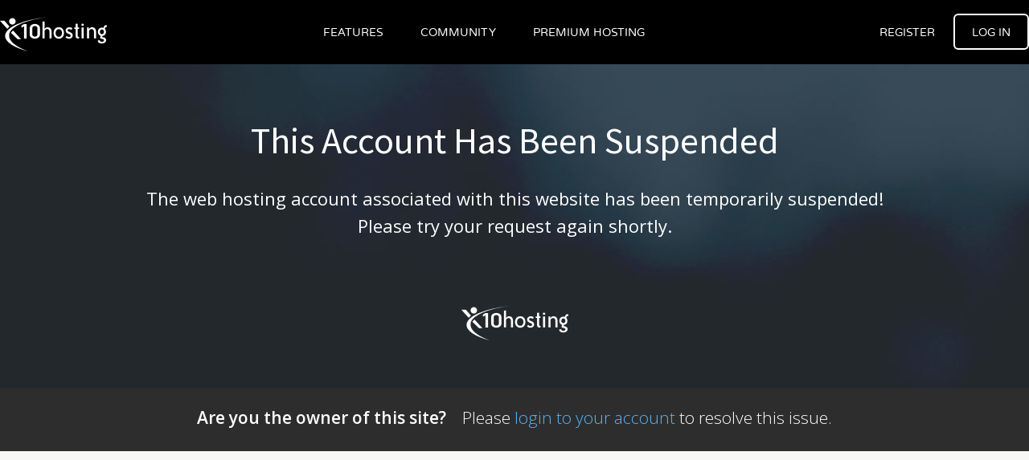

--- FILE ---
content_type: text/html
request_url: https://tesepe.cl/
body_size: -19
content:
<html><head><title>Suspended Domain</title>
<meta http-equiv = "refresh" content = "0; url = http://notices.x10hosting.com/suspended" />
</head>
<body><center>This account has been suspended.<br>
Either the domain has been overused, or the reseller ran out of resources.<br>
</center></body>
</html>



--- FILE ---
content_type: text/html; charset=utf-8
request_url: https://www.google.com/recaptcha/api2/aframe
body_size: 268
content:
<!DOCTYPE HTML><html><head><meta http-equiv="content-type" content="text/html; charset=UTF-8"></head><body><script nonce="qwte-FKj7zhVbQ_yx8ZUjg">/** Anti-fraud and anti-abuse applications only. See google.com/recaptcha */ try{var clients={'sodar':'https://pagead2.googlesyndication.com/pagead/sodar?'};window.addEventListener("message",function(a){try{if(a.source===window.parent){var b=JSON.parse(a.data);var c=clients[b['id']];if(c){var d=document.createElement('img');d.src=c+b['params']+'&rc='+(localStorage.getItem("rc::a")?sessionStorage.getItem("rc::b"):"");window.document.body.appendChild(d);sessionStorage.setItem("rc::e",parseInt(sessionStorage.getItem("rc::e")||0)+1);localStorage.setItem("rc::h",'1769901826848');}}}catch(b){}});window.parent.postMessage("_grecaptcha_ready", "*");}catch(b){}</script></body></html>

--- FILE ---
content_type: text/css
request_url: https://notices.x10hosting.com/css/style.css
body_size: 13260
content:
/* ==========================================================================
	#Reset
========================================================================== */
* { padding: 0; margin: 0; outline: 0; }

/* ==========================================================================
	#Base
========================================================================== */
html,
body { height: 100%; }

html { overflow-y: scroll; }
body { min-width: 980px; background: #f7f7f5 ; font-family: "Varela Round", Arial, sans-serif; font-size: 14px; line-height: 1.4; }

a { color: #fff; cursor: pointer; text-decoration: none; }
a:hover { text-decoration: none; }

h1,
h2,
h3,
h4,
h5,
h6 { font-weight: normal; }

img { border: 0; vertical-align: middle; }

ul,
ol { list-style-position: inside; }

/* ==========================================================================
	#Helpers
========================================================================== */
.alignleft { float: left; }
.alignright { float: right; }

.clearfix:before,
.clearfix:after { display: table; content: ' '; }
.clearfix:after { clear: both; }
.clearfix { *zoom: 1; }

/* ==========================================================================
	#Containers
========================================================================== */
.wrapper { overflow: hidden; }

.shell { width: 1500px; margin: 0 auto; }

.container { position: relative; }

/* ==========================================================================
	#Fullscreen
========================================================================== */
.fullscreen { position: absolute; top: 0px; left: 0; z-index: -1; width: 100%; height: 933px; }

.fsr-container { overflow: hidden; background-repeat: no-repeat; background-size: cover; }
.fsr-image { position: absolute; }
.fsr-hidden { display: none; }

/* ==========================================================================
	#General
========================================================================== */
.section-how-works h4,
.affiliate-body h4 { margin: 0 0 23px; font-family: "Open Sans", sans-serif; font-size: 24px; line-height: 1; color: #4c565e; font-weight: 600; }

.section-how-works .section-body-content p,
.list-checks span { font-family: "Open Sans", sans-serif; font-size: 16px; line-height: 1.88; color: #666;  font-weight: 300; }

/* ==========================================================================
	#Header
========================================================================== */
.header { padding-top: 43px; margin-bottom: 232px; text-align: center; text-transform: uppercase; }
.header-alt { padding: 17px 0 3px; margin-bottom: 0; background: #000; }

.logo { overflow: hidden; float: left; width: 133px; height: 43px; margin-top: 4px; background: url(images/sprite.png) no-repeat -99px 0px; text-indent: 100%; white-space: nowrap; }

.header-inner { float: right; }

.header-message { position: relative; margin-top: 3px; font-family: 'Source Sans Pro', sans-serif; }
.header-message .btn-message { position: relative; width: 44px; padding: 9px 0 5px; border: 2px solid #404040; border-radius: 4px; text-align: center; }
.header-message .btn-message span { position: absolute; top: -5px; right: -6px; width: 17px; height: 17px; background: url(images/sprite.png) no-repeat -204px -98px; line-height: 1.2; font-weight: bold; }
.header-message .btn-message:hover,
.header-user .btn-user { color: #fff; }

.header-message,
.header-user { float: left; }

.message-dropdown { position: absolute; top: 54px; left: -90px; z-index: 2; width: 222px; padding: 9px 9px 0 8px; border: 1px solid #e4e4e2; border-top: none; border-radius: 11px; background: #fff; }
.message-dropdown .ico-arrow-white-up { position: absolute; top: -7px; left: 103px; }
.message-dropdown ul { list-style: none outside none; text-align: left; }
.message-dropdown li + li { margin-top: 3px; }
.message-dropdown a { display: block; padding: 11px 12px 13px; color: #2d2d2d; font-weight: 600; text-transform: none; }
.message-dropdown span { color: #f35f5f; }

.message-dropdown .current a,
.message-dropdown a:hover { background: #f6f6f6; }

.message-dropdown .ico-money,
.message-dropdown .ico-message { margin: 3px 7px 0 0; }

.header-user { padding-top: 14px; margin-left: 52px; }
.header-user .btn-user { padding: 0; text-transform: none; }
.header-user .ico-arrow-white-down { margin: 0 8px 0 13px; }

/* ==========================================================================
	#Nav
========================================================================== */
.nav { display: inline-block; }

.nav ul { overflow: hidden; list-style: none outside none; }
.nav li { float: left; }

/* ==========================================================================
	#Nav Access
========================================================================== */
.nav-access { float: right; }

.nav-access ul { overflow: hidden; list-style: none outside none; }
.nav-access li { float: left; }
.nav-access a,
.nav a { display: block; padding: 14px 23px 12px; border-radius: 6px; }
.nav-access a:hover,
.nav a:hover,
.nav-access .current a,
.nav .current a { padding: 12px 21px 10px; border: 2px solid #ffffff; color: #fff; }

/* ==========================================================================
	#Nav Secondary
========================================================================== */
.nav-secondary { padding: 31px 0 15px; background: #fff; text-align: center; }
.nav-secondary ul { display: inline-block; list-style: none outside none; }
.nav-secondary li { float: left; }
.nav-secondary li + li { margin-left: 43px; }
.nav-secondary a { color: #d6d6d4; text-transform: uppercase; }
.nav-secondary .current a,
.nav-secondary a:hover { color: #2d2d2d; }

/* ==========================================================================
	#Intro
========================================================================== */
.intro { position: relative; height: 598px; text-align: center; color: #fff; }
.intro-alt { height: 403px; }
.intro-domain { height: 799px; }
.intro h1 { margin-bottom: 2px; font-family: "Proxima Nova", Arial; font-size: 46px; font-weight: 700; }
.intro-alt h1,
.intro-alt h3 { font-family: 'Source Sans Pro', sans-serif; }
.intro-alt h1 { padding-top: 125px; margin: 0; font-weight: bold; }
.intro h3 { margin-bottom: 54px; font-size: 22px; line-height: 1.55; }
.intro-alt h3 { padding: 0 85px; font-weight: normal; }
.intro-alt p { font-family: "Open Sans", sans-serif; font-size: 22px; line-height: 1.55; color: #fff; }
.intro-alt p span { display: block; }

.intro-affiliates h1 { margin-bottom: 20px; font-family: "Open Sans"; font-size: 44px; line-height: 1; font-weight: 700; }
.intro-affiliates p { margin-bottom: 53px; font-family: "Open Sans"; font-size: 22px; line-height: 1.55; font-weight: normal; }

.intro-image { position: absolute; top: 0; left: 0; z-index: -1; width: 100%; height: 403px; }
.intro-alt .intro-image { height: 100%; }

.intro-actions .btn-orange.btn-lg { padding: 30px 69px 26px; font-family: "Proxima Nova", Arial; font-weight: 600; }

.intro-contacts { float: left; width: 443px; height: 264px; padding: 25px 0 0 44px; margin-top: 70px; background: #2d2d2d; font-family: 'Source Sans Pro', sans-serif; text-align: left; }
.intro-contacts h4 { margin-bottom: 22px; font-size: 24px; line-height: 1.42; color: #fff; font-weight: 700; text-transform: uppercase; }

h1.intro-title { padding-top: 66px; font-size: 55px; color: #fff; font-weight: normal; padding-bottom: 10px; font-family: "Open Sans",sans-serif; }

.intro-secondary .intro-actions { padding-top: 45px; }

.intro.intro-tertiary { height: 403px; }
.intro.intro-tertiary .intro-title { padding-top: 140px; }

.intro-domain h1 { font-family: 'Open Sans', sans-serif; font-size: 55px; font-weight: normal; padding-top: 84px; letter-spacing: -0.03em; margin-bottom: 5px; }
.intro-domain .intro-head:after { content: ''; display: block; width: 90px; height: 1px; background: rgba(255, 255, 255, 0.3); margin: 47px auto 69px; }
.intro-domain .intro-entry h4 { font-size: 30px; margin: 5px 0 15px; }
.intro-domain .intro-entry { margin-bottom: 58px; }

.intro-disabled h1 { font-family: 'Open Sans', sans-serif; font-size: 55px; font-weight: normal; padding-top: 79px; letter-spacing: -0.03em; margin-bottom: 27px; }
.intro-disabled .logo { float: none; display: inline-block; margin-top: 49px; }
.intro-disabled p { line-height: 1.4; }

.intro-upgrade h1 { font-family: 'Open Sans', sans-serif; font-size: 55px; font-weight: normal; padding-top: 134px; letter-spacing: -0.03em; margin-bottom: 7px; }
.intro-upgrade p { font-family: 'Open Sans', sans-serif; line-height: 1.4; font-size: 22px; }

.intro-suspend { padding-top: 0; }
.intro-suspend h1 { padding-top:70px; font-weight: normal; padding-bottom: 30px; }
.intro-suspend p { padding-bottom: 70px; }

.inner-bar { background: #2d2d2d; color: #fff; text-align: center;  font-size: 21px;color: #ffffff; height: 78px; line-height: 78px; }  
.inner-bar h3 { font-size: 21px;color: #ffffff; line-height: 78px; margin:0; font-weight: 100; }  
.inner-bar h3 a { color: #58b4f5; }  

.list-contacts { color: #8a8a8a; list-style: none outside none; }
.list-contacts li { padding: 0 0 2px 16px; border-left: 5px solid #f58358; }
.list-contacts li + li { margin-top: 22px; }
.list-contacts p { margin: 0; font-size: 20px; line-height: 1; text-transform: uppercase; }
.list-contacts p + p { margin-top: 12px; }
.list-contacts li + li p + p { margin-top: 7px; }
.list-contacts span,
.list-contacts a { font-size: 18px; text-transform: none; }
.list-contacts a { color: #58b4f5; }
.list-contacts a:hover { color: #fff; }
.list-contacts .ico { margin: 4px 15px 0 0; }

/* ==========================================================================
	#Section How Works
========================================================================== */

.section-how-works { padding: 80px 0 74px; background: #f7f7f5; }
.section-how-works .section-body { overflow: hidden; }
.section-how-works .section-body-alt { padding-left: 50px; }
.section-how-works .section-body-image { float: left; margin-right: 40px; }

.section-how-works .section-body-content { overflow: hidden; }
.section-how-works .section-body-content strong { font-family: "Open Sans", sans-serif; font-weight: 600; }
 
.list-checks { list-style: none outside none; }
.list-checks li { position: relative; padding-left: 42px; }
.list-checks li:before { content: ''; position: absolute; top: 2px; left: 0; width: 24px; height: 24px; background: url(images/sprite.png) -447px -132px no-repeat; }
.list-checks span { line-height: 2.25; }

/* ==========================================================================
	#Section Affiliates
========================================================================== */
.section-affiliates { padding: 80px 0 81px; background: #fefefe; }
.section-affiliates .section-head { margin-bottom: 73px; text-align: center; }
.section-affiliates .section-head h3,
.section-affiliates .section-head h4 { color: #4c565e; }

.section-affiliates .section-head h3 { font-family: "Open Sans", sans-serif; font-size: 30px; line-height: 1; font-weight: 600; }
.section-affiliates .section-head h4 { font-family: "Open Sans", sans-serif; font-size: 24px; line-height: 1.5; font-weight: 300; }

.section-affiliates-secondary { padding-top: 58px; }
.section-affiliates-secondary .section-head { margin-bottom: 30px; }
.section-affiliates-secondary h3 { margin-top: -10px; position: relative;  }  
.section-affiliates-secondary .affiliate-image { width: 48px; margin-bottom: 21px; }
.section-affiliates-secondary .affiliate-image span { right:0;  }  
.section-affiliates-secondary .affiliate-body p { font-size: 16px; line-height: 1.5; }

.section-affiliates-secondary .affiliate ~ .affiliate,
.section-affiliates-secondary .affiliate  { margin:0 20px; width: 315px; vertical-align:top; }
.section-affiliates-secondary .section-actions  { text-align: center; padding-top: 35px; }

.btn.btn-large { border:2px solid #a6b1b7; font-size: 18px; color: #9cafbd; text-transform: uppercase; padding:24px 99px; font-family: "Open Sans", sans-serif; font-weight: bold; }
.btn.btn-large:hover { border-color:#000; color: #000; }

.affiliates { list-style: none outside none; text-align: center; }
.affiliate { display: inline-block; }
.affiliate ~ .affiliate { margin-left: 136px;  }
.affiliate-image { position: relative; display: inline-block; width: 72px; height: 64px; margin-bottom: 29px; }

.affiliates-secondary { text-align: center; color: #fff; padding-top: 50px; }
.affiliates-secondary h4 { color: #fff; }
.affiliates-secondary .affiliate { width: 33%; display: inline-block; margin-left: 0; }

/* ==========================================================================
	#Section gallery
========================================================================== */

.section-gallery { background: #fff; padding-top: 80px; }
.section-gallery .container { max-width:1030px; margin:0 auto; }

.link-gallery { position: relative; text-align: center; display: block;}
.link-gallery .btn { position:absolute; top:118px; left:50%; display: inline-block; width: 289px; background: #f58358; font-size: 20px; line-height: 64px; ; margin-left: -144px; text-align: center; color: #fff; opacity:0; }

.gallery-items { list-style: none;  }
.gallery-item { float: left; padding-top: 34px; border:1px solid #e5e5e5; border-bottom-width: 3px; background:#4c565e url(images/gallery-browser.jpg) no-repeat center 0; border-radius:3px; margin-bottom: 40px; }
.gallery-item:hover img { opacity:0.2; }
.gallery-item:hover .btn { opacity:1; }
.gallery-item:nth-child(2n) { float: right; }

.gallery-foot { text-align: center; padding-bottom: 60px;  }

.gallery-foot .paging { text-align: center; float: none; }
.gallery-foot .paging ul,
.gallery-foot .paging a,
.gallery-foot .paging li { display: inline-block; float: none; }
.gallery-foot .paging a { border-bottom: 0; font-size: 18px; color: #4c565e; line-height: 31px;  }
.gallery-foot .paging .paging-spacer { border-bottom: 0; }

.paging-prev { display: inline-block; }
.gallery-foot .paging .ico-arrow-left { background: url(images/ico-arrow-left.png) no-repeat 0 0; width: 7px; height: 13px; display: inline-block;  }
.gallery-foot .paging .ico-arrow-right  { background: url(images/ico-arrow-right.png) no-repeat 0 0; width: 7px; height: 13px; }

@-webkit-keyframes spaceboots {
	0% { -webkit-transform: translate(2px, 1px) rotate(0deg); }
	10% { -webkit-transform: translate(-1px, -2px) rotate(-1deg); }
	20% { -webkit-transform: translate(-3px, 0px) rotate(1deg); }
	30% { -webkit-transform: translate(0px, 2px) rotate(0deg); }
	40% { -webkit-transform: translate(1px, -1px) rotate(1deg); }
	50% { -webkit-transform: translate(-1px, 2px) rotate(-1deg); }
	60% { -webkit-transform: translate(-3px, 1px) rotate(0deg); }
	70% { -webkit-transform: translate(2px, 1px) rotate(-1deg); }
	80% { -webkit-transform: translate(-1px, -1px) rotate(1deg); }
	90% { -webkit-transform: translate(2px, 2px) rotate(0deg); }
	100% { -webkit-transform: translate(1px, -2px) rotate(-1deg); }
}

@keyframes spaceboots {
	0% { transform: translate(2px, 1px) rotate(0deg); }
	10% { transform: translate(-1px, -2px) rotate(-1deg); }
	20% { transform: translate(-3px, 0px) rotate(1deg); }
	30% { transform: translate(0px, 2px) rotate(0deg); }
	40% { transform: translate(1px, -1px) rotate(1deg); }
	50% { transform: translate(-1px, 2px) rotate(-1deg); }
	60% { transform: translate(-3px, 1px) rotate(0deg); }
	70% { transform: translate(2px, 1px) rotate(-1deg); }
	80% { transform: translate(-1px, -1px) rotate(1deg); }
	90% { transform: translate(2px, 2px) rotate(0deg); }
	100% { transform: translate(1px, -2px) rotate(-1deg); }
}

.affiliate-image:hover,
.affiliate-image:focus {
	-webkit-animation-name: spaceboots;
	-webkit-animation-duration: 0.8s;
	-webkit-transform-origin:50% 50%;
	-webkit-animation-iteration-count: infinite;
	-webkit-animation-timing-function: linear;
}

.affiliate-image span { position: absolute; bottom: -10px; right: -30px; width: 48px; height: 48px; border-radius: 50%; background: #58b4f5; font-size: 30px; line-height: 48px; color: #fff; text-align: center; }
.affiliate-body h4 { margin-bottom: 13px; }
.affiliate-body p { font-family: "Open Sans", sans-serif; fz16 line-height: 1.5; color: #999; font-weight: 400; }
.affiliate-body p span { display: block; }

/* ==========================================================================
	#Section Tools
========================================================================== */
.section-tools { padding: 79px 0 96px; background: #fff; }
.section-tools .section-head { margin-bottom: 70px; text-align: center; }
.section-tools .section-head h3 { margin: 0; font-family: "Open Sans", sans-serif; font-size: 30px; line-height: 1; color: #4c565e; font-weight: 600; }
.section-tools .section-head h4 { font-family: "Open Sans", sans-serif; font-size: 24px; line-height: 1.5; color: #4c565e; font-weight: 300; }

.tools { list-style: none outside none; text-align: center; }
.tool { display: inline-block; margin-right: 40px; }
.tool-image { margin-bottom: 29px; }
.tool h4 { margin-bottom: 19px; font-family: "Open Sans", sans-serif; font-size: 24px; line-height: 1; color: #4c565e; font-weight: 600; }
.tool p { font-family: "Open Sans", sans-serif; font-size: 1.5; color: #999; font-weight: 400; }
.tool p span { display: block; }

/* ==========================================================================
	#Section Services
========================================================================== */
.section-services { padding: 100px 0 77px; background: #f7f7f5; }

.services-alt { overflow: hidden; margin-right: -5%; }
.services-alt .service { float: left; width: 45%; min-height: 320px; padding: 0; margin: 0 5% 35px 0; background: none; text-align: left; }

.services-alt .service { 
	backface-visibility: visible;
	transform-origin: 50% 50% 0px;
	-webkit-transform: translateY(1000px);
    	-ms-transform: translateY(1000px);
     	 -o-transform: translateY(1000px);
        	transform: translateY(1000px); }

.services-alt .service.visible { 
	-webkit-transform: translateY(0);
	    -ms-transform: translateY(0);
	     -o-transform: translateY(0);
	        transform: translateY(0);
} 

.services-alt .service {
	-webkit-transition: all 0.4s;
	     -o-transition: all 0.4s;
	        transition: all 0.4s;
}


.services-alt .service-image { float: left; margin-right: 39px; }
.services-alt .service-content { overflow: hidden; }
.services-alt .service-content h4 { padding: 0; margin-bottom: 18px; font-family: "Open Sans", sans-serif; font-size: 24px; line-height: 1; color: #4c565e; font-weight: 600; }
.services-alt .service-content p { font-family: "Open Sans", sans-serif; font-size: 18px; line-height: 1.67; color: #666; font-weight: 300; }
.services-alt .service-content p span { display: block; }

/* ==========================================================================
	#Section Make Account
========================================================================== */
.section-make-account { padding: 52px 0 67px; background: url(images/temp/account-image.jpg) 0 0 no-repeat; -webkit-background-size: cover; background-size: cover; text-align: center; }
.section-make-account h4 { margin-bottom: 28px; font-family: "Open Sans", sans-serif; font-size: 24px; line-height: 1.42; color: #fff; font-weight: 400; }

/* ==========================================================================
	#Section Statistic
========================================================================== */
.section-statistic { padding: 71px 0 45px; border-bottom: 2px solid #f0ede9; margin-bottom: 156px; }
.statistic-items { list-style: none outside none; }

.statistic-item { font-family: 'Proxima Nova', sans-serif; color: #4c565e; text-align: center; }
.statistic-item .ico { display: block; margin: 0 auto; margin-bottom: 18px; }
.statistic-item > span { display: block; margin-bottom: 2px; font-size: 33px; line-height: 1.1; font-weight: 600; } 
.statistic-item p { font-size: 18px; line-height: 1.17; font-weight: 400; }

/* ==========================================================================
	#Section Features
========================================================================== */
.section-features { margin-bottom: 178px; text-align: center; }
.section-features .section-body { margin-bottom: 60px; }

.features { list-style: none outside none; }

.feature { padding: 0 26px; }
.feature img { margin-bottom: 23px; }
.feature h4 { margin-bottom: 25px; font-family: "Proxima Nova", sans-serif; font-size: 22px; line-height: 1.36; color: #4c565e; font-weight: 700; }
.feature p { font-size: 18px; line-height: 1.5; color: #95aab9; }

.section-features .btn-grey .ico-right-arrow { margin: 7px 0 0 30px; }

/* ==========================================================================
	#Section Companies
========================================================================== */
.section-companies { margin-bottom: 162px; height: 147px; padding-top: 45px; background: url(images/section-companies.png) no-repeat 0 0; background-size: cover; text-align: center; }

.list-companies { display: inline-block; list-style: none outside none; }
.list-companies li { float: left; }
.list-companies li + li { margin-left: 120px; }

/* ==========================================================================
	#Section Subscribe
========================================================================== */
.section-subscribe { min-height: 290px; margin-bottom: 70px; text-align: center; }
.section-subscribe .section-head { margin-bottom: 41px; }
.section-subscribe .section-head a { color: inherit; text-decoration: underline; }
.section-subscribe .section-head a:hover { text-decoration: none; }
.section-subscribe h4 { font-family: "Proxima Nova"; font-size: 30px; color: #4c565e; font-weight: 300; }
.section-subscribe strong { font-weight: 600; }

.subscribe-complete-message { padding-top: 85px; }


.subscribe-steps { width: 400%; }
.subscribe-steps:after { content: ''; display: table; clear: both; }

.section-subscribe { width: 25%; float: left;
	-webkit-transition: 600ms;
	     -o-transition: 600ms;
	        transition: 600ms;
}
.section-subscribe.completed { margin-left: -25%; }

.subscribe { font-size: 0; }
.subscribe-field,
.form-join .field { width: 329px; height: 65px; padding: 18px 24px 16px; border: none; border-bottom: 1px solid #ededeb; border-radius: 5px; margin-right: 20px; vertical-align: top; }

.section-subscribe .section-body { margin-bottom: 47px; }
.section-subscribe .section-foot p { font-family: "Proxima Nova", sans-serif; font-size: 20px; font-weight: 300; color: #f58358; }

::-webkit-input-placeholder { color: #9f9f9f; font-size: 22px; font-family: 'Proxima Nova', sans-serif; font-weight: 300; opacity: 1; }
:-moz-placeholder { color: #9f9f9f; font-size: 22px; font-family: 'Proxima Nova', sans-serif; font-weight: 300; opacity: 1; }
::-moz-placeholder { color: #9f9f9f; font-size: 22px; font-family: 'Proxima Nova', sans-serif; font-weight: 300; opacity: 1; }
::input-placeholder { color: #9f9f9f; font-size: 22px; font-family: 'Proxima Nova', sans-serif; font-weight: 300; opacity: 1; }
input::-moz-placeholder { color: #9f9f9f; font-size: 22px; font-family: 'Proxima Nova', sans-serif; font-weight: 300; opacity: 1; }
input[placeholder] { color: #9f9f9f; font-size: 22px; font-family: 'Proxima Nova', sans-serif; font-weight: 300; opacity: 1; }
textarea[placeholder] { color: #9f9f9f; font-size: 22px; font-family: 'Proxima Nova', sans-serif; font-weight: 300; opacity: 1; }
:-ms-input-placeholder { color: #9f9f9f; font-size: 22px; font-family: 'Proxima Nova', sans-serif; font-weight: 300; opacity: 1; }

.section-subscribe-alt { float: none; width: 100%; padding: 80px 0 70px; background: #f7f7f5; margin-bottom: 0; }
.section-subscribe-alt .section-head { margin-bottom: 45px; }
.section-subscribe-alt .section-head h3 { margin: 0; font-family: "Open Sans", sans-serif; font-size: 30px; line-height: 1; color: #4c565e; font-weight: 600; }
.section-subscribe-alt .section-head p { font-family: "Open Sans", sans-serif; font-size: 16px; line-height: 2.25; color: #4c565e; font-weight: 300; }

.section-subscribe-alt .subscribe-field { font-family: "Open Sans", sans-serif; font-size: 21px; font-weight: 300; }
.section-subscribe-alt .btn-orange { height: 64px; padding-right: 47px; padding-left: 47px; }

.section-subscribe-alt .section-foot p { font-family: "Open Sans", sans-serif; font-size: 16px; line-height: 2.25; color: #4c565e; font-weight: 300; }
.section-subscribe-alt .section-foot p a { font-weight: 600; color: #58b4f5; }

.section-text { padding-top: 80px; padding-bottom: 50px; font-family: "Open Sans", sans-serif;   }
.section-text p { text-align: center; line-height: 1.88; padding-bottom: 30px; }
.section-text a { font-size: 16px; color: #58b4f5; }

.section-believe { text-align: center; padding:100px ; padding-bottom: 90px; }
.section-believe p { font-size: 24px; color: #4c565e; font-weight: 300;font-family: "Open Sans", sans-serif;  }
.section-believe p strong { font-weight: 600; }
.ico-infinity { background: url(images/ico-infinity.png) no-repeat 0 0; width: 65px; height: 32px; display: inline-block; }

/* ==========================================================================
	#Form Join
========================================================================== */
.form-join { font-size: 0; }

.form-join .form-controls,
.form-join .form-actions { display: inline-block; vertical-align: top; }
.form-join .form-controls { position: relative; }
.form-join .field { width: 259px; }
.form-join .field-alt { width: 232px; border-radius: 5px 0 0 5px; margin-right: 0; }
.form-join .form-btn.btn-sm { padding: 15px 66px 13px 73px; }
.form-join .form-btn:focus { outline: 0; }

.form-join .separator { position: absolute; top: 17px; left: 231px; height: 33px; border-right: 1px solid #e6e3df; }

/* ==========================================================================
	#Foer Join Selecter
========================================================================== */
.form-join .select { font-size: 22px; }

.form-join .select option { font-size: 50px; }

.form-join .selecter { max-width: initial; display: inline-block; margin: 0; vertical-align: top; }
.form-join .selecter .selecter-selected { width: 206px; height: 65px; padding: 18px 0 0 24px; border: none; border-bottom: 1px solid #ededeb; border-radius: 0 5px 5px 0; margin-right: 20px; background: #fff url(images/ico-arrow-down.png) no-repeat 171px 28px; font-family: 'Proxima Nova'; font-size: 22px; text-align: left; }

.form-join .selecter.bottom .selecter-options { bottom: auto; top: 120%; left: -19%; width: 110%; padding: 18px 0; border: none; box-shadow: none; }
.form-join .selecter.bottom .selecter-options span { font-size: 22px; }
.form-join .selecter.bottom.open .selecter-selected { border-radius: 0 5px 5px 0; }
.form-join .selecter .selecter-item.selected,
.form-join .selecter .selecter-item:hover,
.form-join .selecter .selecter-item.selected:hover { background-color: transparent; color: #4c565e; }
.form-join .selecter .selecter-item { padding-right: 62px; border: none; background: url(images/ico-grey-dot.png) no-repeat 212px 19px; color: #9f9f9f; text-align: right; }
.form-join .selecter .selecter-item.selected { background: url(images/ico-green-check.png) no-repeat 209px 16px; }
.form-join .selecter.open .selecter-selected, .selecter.focus .selecter-selected { box-shadow: none; }

.selecter { max-width: none; }

/* ==========================================================================
	#Section Support
========================================================================== */
.section-support { padding: 87px 0 139px; font-family: 'Source Sans Pro', sans-serif; }
.section-support .section-head { margin-bottom: 83px; }
.section-support .section-head p { font-size: 22px; line-height: 1.55; color: #4c565e; }
.support-items { list-style: none outside none; text-align: center; }
.support-item { padding: 73px 52px 66px; background: #fff; }
.support-item .separator,
.service .separator { display: inline-block; width: 49px; border-bottom: 2px solid #f0f0ed; margin-bottom: 21px; }
.support-item h3 { margin-bottom: 32px; font-size: 28px; color: #4c4c4c; font-weight: bold; }
.support-item p { margin-bottom: 35px; font-size: 18px; line-height: 1.56; color: #a6a6a4; }
.support-item img { margin-bottom: 12px; }

/* ==========================================================================
	#Section Terms
========================================================================== */
.section-terms { padding-bottom: 114px; font-family: "Source Sans Pro", sans-serif; color: #4c565e; }
.section-terms-orange { padding: 98px 0 100px 0; border-bottom: 2px solid #f0ede9; margin-bottom: 80px; }

.section-terms .section-head { margin-bottom: 31px; }

.list-terms-orange { list-style: none outside none; }
.list-terms-orange li { overflow: hidden; padding: 34px 0 23px 39px; border-left: 4px solid #f58358; background: #fff; }
.list-terms-orange li + li { margin-top: 8px; }
.list-terms-orange span { float: left; width: 179px; font-size: 20px; line-height: 1.35; color: #f58358; font-weight: 600; }
.list-terms-orange p { overflow: hidden; margin-top: 2px; font-size: 18px; line-height: 1.5; color: #95aab9; }
.list-terms-orange a { color: #58b4f5; }
.list-terms-orange a:hover { color: #58b4f5; text-decoration: underline; }

.section-terms h4 { font-size: 33px; }

.terms { font-size: 18px; font-weight: 700; }
.term ~ .term { margin-top: 38px; }
.terms h5 { margin-bottom: 5px; font-size: 18px; font-weight: 700; }
.terms p { line-height: 1.89; font-weight: 400; }

.list-blue-head { margin-top: 27px; list-style: none outside none; }
.list-blue-head li + li { margin-top: 27px; }
.list-blue-head h6 { display: inline-block; padding: 4px 10px; border-radius: 2px; margin-bottom: 4px; background: #58b4f5; font-size: 18px; color: #fff; font-weight: 700; }

.list-blue-dot { margin: 38px 0 43px; color: #95a3ae; list-style: none outside none; font-weight: 400; }
.list-blue-dot li { padding-left: 36px; background: url(images/ico-blue-dot.png) no-repeat 23px 11px; }
.list-blue-dot li + li { margin-top: 9px; }

/* ==========================================================================
	#Section Contacts
========================================================================== */
.section-contacts { padding: 73px 0 171px; font-family: 'Source Sans Pro', sans-serif; }
.section-contacts-alt { padding: 52px 0 53px; background: url(images/temp/contacts.jpg) 0 0 no-repeat; -webkit-background-size: cover; background-size: cover; }
.section-contacts .section-head { margin-bottom: 64px; }
.section-contacts-alt .section-head { text-align: center; }
.section-contacts-alt .section-head h4 { font-family: "Open Sans", sans-serif; font-size: 26px; line-height: 1.31; color: #fff; font-weight: 400; }
.section-contacts .section-body { padding-bottom: 82px; border-bottom: 2px solid #f0ede9; margin-bottom: 63px; }
.section-contacts .section-head p { font-size: 22px; line-height: 1.55; color: #4c565e; }
.section-contacts-alt .section-head p { font-family: "Open Sans", sans-serif; font-size: 18px; line-height: 1.89; color: #fff; font-weight: 300; }
.section-contacts .section-head a { color: #58b4f5; }
.section-contacts .section-head a:hover { text-decoration: underline; }

.section-contacts .map img { width: 100%; }
.section-contacts .map { overflow: hidden; border-radius: 6px; }

.section-contacts .section-foot { font-size: 18px; line-height: 1.5; color: #95aab9; }

.section-contacts-alt .section-actions { text-align: center; }

.section-contacts-alt-secondary { background-image: url(images/section-contacts4.jpg) ; }
.section-contacts-alt-secondary .section-head { margin-bottom:40px; }
.section-contacts-alt-secondary .section-head { margin-bottom: 29px; }
.section-contacts-alt-secondary .btn.btn-white-alt { padding-left: 37px; padding-right: 37px; font-size: 18px; font-family: 'Varela Round', sans-serif; box-sizing:border-box; min-width: 285px; }

.section-php +  .section-contacts-alt-secondary { background-image: url(images/how-it-works.jpg) ; }

.section-contacts-secondary { background: url(images/section-contacts-secondary.jpg)  no-repeat 0 0 ; -webkit-background-size: cover; background-size: cover;}

.section-contacts-teritary { background: url(images/section-contacts-teritary.jpg) no-repeat 0 0; -webkit-background-size: cover; background-size: cover; }
.section-contacts-teritary .section-head { margin-bottom: 29px; }

.section-believe { background: #fff; }

.section-php { background: #fff; padding:60px 0; }
.section-php .section-head { text-align: center; }
.section-php .section-head h3 { font-size: 30px; color: #4c565e; font-family: "Open Sans", sans-serif; }
.section-php .section-head p { font-size: 24px; color: #4c565e; font-family: "Open Sans", sans-serif; font-weight: 300; }

/* ==========================================================================
	#Section Benefits
========================================================================== */

.section-benefits { background: #f7f7f5; }
.section-benefits h3 { text-align: center; font-size: 30px; color: #4c565e; font-family: "Open Sans", sans-serif; font-weight: bold; }
.section-benefits h4 { font-size: 24px; color: #4c565e; }

.section-benefits .section-head { text-align: center; padding-top: 40px; padding-bottom: 60px; }
.section-benefits .section-head h4 { font-weight: 300;font-family: "Open Sans", sans-serif;   }

.section-text { background: #f7f7f5; }

.benefits { text-align: center; padding-bottom: 60px; background: #f7f7f5; }
.benefit { width: 32.33%; display: inline-block; vertical-align:top; }
.benefit a { color: #58b4f5; }
.benefit p { font-size: 14px; line-height: 24px; color: #999; }
.benefit-body { padding-left:30px; padding-right: 30px; }

.benefits.benefits-secondary { background: none; padding-top: 50px; padding-bottom: 0; }
.benefits.benefits-secondary p { font-size: 16px; line-height: 1.5; font-weight: 300; }
.benefits.benefits-secondary h4 {  font-size: 24px; }

/* ==========================================================================
	#section start
========================================================================== */

.section-start { padding-top: 35px; background: #fff; }
.section-start h3 { text-align: center; font-size: 30px; color: #4c565e; font-family: "Open Sans", sans-serif; font-weight: bold; }
.section-start h4 { font-size: 24px; color: #4c565e; text-align: center; line-height: 1.5; }
.section-start h4 a { color: #58b4f5; }

.section-start-secondary { background: #f7f7f5; padding-bottom: 80px; }
.section-start-secondary .section-head { padding-bottom:58px; }
.section-start-secondary p { font-size: 16px; color: #4c565e; line-height: 1.88; padding-right: 30px; }
.section-start-secondary p a { color: #58b4f5; }
.section-start .section-head h5 { text-align: center; font-size: 24px; line-height: 1.5;  font-weight: 100; font-family: "Open Sans", sans-serif; }
.section-start .section-head h5 strong { font-weight: 500; }

.section-start-tertiary { padding-top: 65px; padding-bottom: 0; background: #f7f7f5; }

.macbook { text-align: center; padding-top: 60px; margin-bottom: -9px; position: relative; }

/* ==========================================================================
	#Form Contacts
========================================================================== */
.form-contacts .field,
.form-contacts .textarea,
.form-contacts .select { width: 100%; border: none; border-bottom: 1px solid #ededeb; border-radius: 5px; background: #fff; font-family: 'Source Sans Pro', sans-serif; font-weight: 300; }
.form-contacts .field { padding: 19px 22px 15px; }

.form-contacts .select {  padding: 17px 19px; font-size: 22px; color: #393939; }
.form-contacts .textarea { height: 194px; padding: 19px 20px; resize: none; }
.form-contacts .form-row ~ .form-row { margin-top: 20px; }

.form-contacts .form-body { margin-bottom: 32px; }

.form-contacts .form-btn { padding: 14px 48px; font-weight: 600; }
.form-contacts .form-btn:focus { outline: 0; }


.form-contacts .selecter { max-width: initial; }
.form-contacts .selecter .selecter-selected { height: 65px; padding: 17px 23px; border: none; border-bottom: 1px solid #ededeb; border-radius: 5px; box-shadow: none; background: #fff url(images/ico-arrow-down.png) no-repeat right 25px center; font-family: 'Source Sans Pro', sans-serif; font-size: 22px; color: #393939; }

.form-contacts .selecter-options { padding: 14px 0; border: none; box-shadow: none; }
.form-contacts .selecter.bottom .selecter-options { bottom: auto; top: 87px; border-radius: 5px; }
.form-contacts .selecter-item { padding-left: 59px; border: none; background: #fff url(images/ico-grey-dot.png) no-repeat 28px 20px; font-family: 'Source Sans Pro', sans-serif; font-size: 22px; color: #4c565e; }
.form-contacts .selecter-item:hover { background: #fff url(images/ico-grey-dot.png) no-repeat 28px 20px; }

.form-contacts .selecter-item.selected,
.form-contacts .selecter-item.selected:hover { background: #fff url(images/ico-green-check.png) no-repeat 25px 17px; }

/* ==========================================================================
	#Section Btns
========================================================================== */
.section-btns .row ~ .row { margin-top: 20px;  }


/*  section primary  */

.section-primary { font-family: "Open Sans", sans-serif; padding-bottom: 80px; } 
.section-primary h3 { font-weight: 600; padding-bottom: 55px; } 
.section-primary p { font-size: 16px; line-height: 1.88;  color: #4c565e; font-weight: 300; } 
.section-primary p a { color: #58b4f5; } 
.section-primary .col-lg-6 h3 { text-align: left; padding-bottom: 0; } 
.section-primary .section-head p { text-align: center; font-size: 24px; line-height: 1.5; margin-top: -25px; position: relative; top:-35px; } 

.section-generic { background: #f7f7f5; padding:72px 0 52px 0; font-family: "Open Sans", sans-serif;  }
.section-generic h3 { padding-bottom: 5px; font-weight: 600; }
.section-generic p { font-size: 16px; line-height: 1.88; color: #4c565e; font-weight: 300; }
.section-generic .col-lg-6 { text-align: left;}
.section-generic .col-lg-6 h3 {text-align: left;  }

.section-gray { background: #f7f7f5; }

.list-wordpress-features { list-style: none; padding-top: 20px; }
.list-wordpress-features h5 { font-size: 24px; color: #4c565e; }
.list-wordpress-features li { padding-left: 61px; position: relative; padding-bottom: 20px; }
.list-wordpress-features li p { font-size: 14px; line-height: 1.71; }
.list-wordpress-features li i { position:absolute; top:0px; left:0px;  }

i.ico-cloud { background: url(images/ico-cloud.png) no-repeat 0 0; width: 45px; height: 35px; }
i.ico-speed { background: url(images/ico-speed.png) no-repeat 0 0; width: 39px; height: 36px; }
i.ico-easy { background: url(images/ico-easy.png) no-repeat 0 0; width: 127px; height: 127px; display: inline-block; }
i.ico-custom { background: url(images/ico-custom.png) no-repeat 0 0; width: 127px; height: 127px; display: inline-block;  }
i.ico-user { background: url(images/ico-user.png) no-repeat 0 0; width: 127px; height: 127px;  display: inline-block; }


.features-wordpress { text-align: center; }
.features-wordpress h3 { padding-bottom: 0; font-size: 24px; color: #4c565e; }
.features-wordpress p { font-size: 16px; color: #999999; line-height:1.5; text-align: center; padding:0 15px; }

.features-wordpress-actions { text-align: center; padding-top: 50px; }
.features-wordpress-actions a.btn-large { padding:17px 30px; }

.section-primary  .features-wordpress-secondary h3 { text-align: center; font-size: 24px; line-height: 1.2; padding-bottom:20px; }
.section-primary  .features-wordpress-secondary .btn { width:340px; padding-left: 0; padding-right: 0; text-align: center; }

.intro-dark .list-wordpress-features { text-align: center; padding-top: 40px; }
.intro-dark .list-wordpress-features li { width: 45%; display: inline-block; margin-right: 30px;  box-sizing:border-box; vertical-align:top;  }
.intro-dark p a { color: #58b4f5; }

.intro-dark { background: #3b464d; height: auto; padding-bottom: 40px; }
.intro-dark li { text-align: left; text-align: left; }

.ico-settings3 { background: url(images/ico-settings3.png) no-repeat 0 0; width: 49px; height: 44px; display: inline-block; }

/* ===========================
	CAROUSEL
============================ */

.slider-themes { margin-bottom: 90px; position: relative; }
.section-start .section-body { position: relative; }

#carousel { margin-top: 22px; position:relative; }

#carousel .slider-prev { width:30%; height: 100%; background:transparent; position:absolute; top:0; left:0;  z-index: 22;    }
#carousel .slider-next { width:30%; height: 100%; background:transparent; position:absolute; top:0; right:0;  z-index: 22;  }

#carousel ul {list-style:none;}
#carousel li { width:478px; float:left; position:relative; height: 406px; }

#carousel li a { opacity:0; background-color: #fff; }

#carousel li a span { display:block; text-align:center; font-size: 13px; color: #989a9d; margin-top: 3px;  z-index: 4; position:relative; }
#carousel li a span.title { margin-top: 12px; font-size: 16px; color: #ffffff; font-weight: bold; text-shadow:0 0 1px #000; margin-bottom: 4px; }
#carousel li a span.title strong { color: #9b9b9b; }

#carousel li.third-slide { z-index: 50; }
#carousel li a { position:absolute; top:0; left:0;  z-index: 19; }
#carousel li a img {  z-index: 5; position:relative; }
#carousel li { -webkit-backface-visibility: visible;
-moz-backface-visibility: visible;
backface-visibility: visible;
  }
  

#carousel li.first-slide a { 
	z-index: 21;
	cursor: default;
	pointer-events:none;
		left:120px; 
	-webkit-transform:   scale(0.8);
	-moz-transform: scale(0.8);
	-o-transform: scale(0.8);
	-ms-transform: scale(0.8);
	transform: scale(0.8);
	opacity:1;
 }

#carousel li.third-slide a img,
#carousel li.first-slide a img { opacity:0.3;  }

#carousel li.second-slide a { 
	z-index: 123;

	-webkit-transform: scale(1);
	-moz-transform: scale(1);
	-o-transform: scale(1);
	-ms-transform: scale(1);
	transform: scale(1);
	opacity:1;
 }
 #carousel li.second-slide a.link-zoom,
 #carousel li.second-slide .ribbon,
 #carousel li.second-slide a span { opacity:1; visibility: visible; }


#carousel li.third-slide a { 
	z-index: 21;
	margin-left:-120px; 
	-webkit-transform:  scale(0.8);
	-moz-transform: scale(0.8);
	-o-transform: scale(0.8);
	-ms-transform: scale(0.8);
	transform: scale(0.8);
	opacity:1;
	
	cursor: default;
	pointer-events:none;
 }


#carousel li a.link-zoom { background:url('images/link-zoom.png') no-repeat 0 0; width:32px; height:22px; display: block; position:absolute; top:240px; right:-60px; z-index: 50; left:auto; opacity:0; visibility: hidden; }
#carousel li a.link-zoom:hover  { opacity:0.6;  }

#carousel li a { padding-top: 34px; border:1px solid #e5e5e5; border-bottom-width: 3px; background:#fff url(images/gallery-browser.jpg) no-repeat center 0; border-radius:3px; margin-bottom: 40px; }

#pager { position:absolute; bottom:-30px; left:0px;  text-align: center; width: 100%;}
#pager li { display: inline-block; }
#pager a { width: 12px; height: 12px; background: #e5e5e5; margin:0 5px; border-radius:50%; display:inline-block; font-size:0; line-height:0; text-indent:-4000px; }
#pager a.selected { background: #f68357; }

.link-see-more { position:absolute; bottom:30px; left:0px; text-align: center; width: 100%; color: #000; font-size: 18px; color: #4c565e; font-weight: normal; font-family: "Open Sans", sans-serif;  }
.link-see-more:hover { text-decoration: underline; }

/* ==========================================================================
	#Numbers
========================================================================== */
.numbers p { float: left; width: 65px; height: 65px; padding-top: 4px; border: 3px solid #9cafbd; border-radius: 50%; font-size: 36px; color: #9cafbd; text-align: center; }

.numbers .separator { float: left; width: 298px; border-bottom: 3px solid #f5f4f2; margin: 30px 15px; }

/* ==========================================================================
	#Paging
========================================================================== */
.paging { float: left; }
.paging ul { float: left; list-style: none outside; }
.paging li { float: left; }
.paging li + li { margin-left: 6px; }
.paging a,
.paging-spacer { display: block; width: 31px; height: 32px; border-radius: 5px; border-bottom: 1px solid #ededeb; background: #fff; font-family: 'Source Sans Pro', sans-serif; font-size: 18px; color: #cac9c9; text-align: center; }

.paging .current a { border-bottom-color: #fba787; background: #fba787; color: #fff; }
.paging a:hover,
.paging .hover a { border-color: #d3dee5; background: #d3dee5; color: #fff; }

.paging-next { float: left; margin-left: 6px; }

/* ==========================================================================
	#Answer
========================================================================== */
.answer { float: left; margin: 0 78px; font-family: 'Source Sans Pro', sans-serif; }

.answer-left,
.answer-right { float: left; height: 49px; border-bottom: 1px solid #ededeb; background: #fff; text-align: center; }

.answer-left { width: 115px; padding: 11px 0 0; border-radius: 5px 0 0 5px; }
.answer-right { width: 140px; padding: 0; border-radius: 0 5px 5px 0; margin-left: 2px; }

.answer p { font-size: 18px; color: #40d884; }
.answer span { display: block; font-size: 33px; }

/* ==========================================================================
	#Form Domain
========================================================================== */
.form-domain { padding-left: 41px; border-left: 4px solid #f58358; background: #fff; font-family: 'Source Sans Pro', sans-serif; }

.form-domain .form-row { height: 96px; }
.form-domain span,
.form-domain .form-controls,
.form-domain .select,
.form-domain .checkbox { float: left; }

.form-domain .form-row > span { margin: 35px 110px 0 0; font-size: 18px; color: #f58358; }

.form-domain .checkbox { width: 166px; margin: 34px 0 0 90px; }

.form-domain .select { margin-top: 16px; }
.form-domain .date { margin: 35px 0 0 52px; font-size: 18px; color: #6c7378; }
.form-domain .price { margin-top: 35px; font-size: 18px; color: #6c7378; font-weight: 900; }

.form-domain .selecter .selecter-selected { width: 100px; padding-left: 15px; border-radius: 5px; border: 2px solid #f1f1f1; font-family: 'Source Sans Pro', sans-serif; background: #fff url(images/form-domain-select.png) no-repeat 74px 19px; font-size: 18px; color: #6c7378; box-shadow: none; }
.form-domain .selecter-options { width: 100px; margin-top: 43px;  border: 2px solid #f1f1f1; background: #fff; box-shadow: none; }
.form-domain .selecter-item { width: 100px; padding-left: 15px; border: none; font-family: 'Source Sans Pro', sans-serif; font-size: 18px; }
.form-domain .selecter-item:hover { color: #c0c2c3; }
.form-domain .selecter .selecter-item.selected { background: #fff; }
.form-domain .selecter .selecter-item.selected:hover { background: #fff; color: #c0c2c3; }
.form-domain .selecter .selecter-item:hover { background: #fff; }
.form-domain .selecter.bottom .selecter-options { bottom: auto; top: 100%; border: 2px solid #f1f1f1; padding-top: 5px; border-radius: 0 0 5px 5px; border-top: none; }
.form-domain .selecter.bottom.open .selecter-selected { border-radius: 5px 5px 0 0; border-bottom: none; }

.form-domain .custom-checkbox input { opacity: 0; filter: alpha(opacity=0); position: absolute; }
.form-domain .custom-checkbox-fake { float: left; width: 26px; height: 26px; border: 2px solid #f1f1f1; border-radius: 3px; margin-right: 5px; }
.form-domain .custom-input-checked .custom-checkbox-fake { width: 30px; border: none; background: url(images/sprite.png) no-repeat -213px -50px; }
.form-domain .custom-input-disabled .custom-checkbox-fake { opacity: .5; filter: alpha(opacity=50); }

/*  Form filter  */

.form-filter { border:1px solid #e5e5e5; border-radius:5px; margin-bottom: 50px; }
.form-filter .form-row { position: relative; }
.form-filter label { position:absolute; top:5px; left:22px; font-size: 16px; color: #444444; font-family: "Open Sans", sans-serif; }
.form-filter .selecter { margin-left:136px;  }
.form-filter .selecter .selecter-selected { background:#fff url(images/select-arrow2.png) no-repeat right center; }
.form-filter .selecter .selecter-selected { font-size: 16px; color: #444444; padding:5px 0; border:0; font-size: 16px; font-family: "Open Sans", sans-serif;  }
.form-filter div[class^="col-"]:first-child { border-right: 1px solid #e5e5e5; }
.form-filter input[placeholder],
.form-filter input.field { border:0; font-size: 16px; color: #999999; width: 100%; font-family: "Open Sans", sans-serif; padding:14px 0 14px 35px; }
.form-filter .form-label-search { background: url(images/ico-search.png) no-repeat 0 0; width: 16px; height: 16px; font-size:0; line-height:0; text-indent:-4000px;  display: block; position:absolute; top:17px; left:5px; }

.form-filter  ::-webkit-input-placeholder { color: #9f9f9f; font-size: 16px; font-family: 'Open Sans', sans-serif; font-weight: 300; opacity: 1; }
.form-filter  :-moz-placeholder { color: #9f9f9f; font-size: 16px; font-family: 'Open Sans', sans-serif; font-weight: 300; opacity: 1; }
.form-filter  ::-moz-placeholder { color: #9f9f9f; font-size: 16px; font-family: 'Open Sans', sans-serif; font-weight: 300; opacity: 1; }
.form-filter  ::input-placeholder { color: #9f9f9f; font-size: 16px; font-family: 'Open Sans', sans-serif; font-weight: 300; opacity: 1; }
.form-filter  input::-moz-placeholder { color: #9f9f9f; font-size: 16px; font-family: 'Open Sans', sans-serif; font-weight: 300; opacity: 1; }
.form-filter  input[placeholder] { color: #9f9f9f; font-size: 16px; font-family: 'Open Sans', sans-serif; font-weight: 300; opacity: 1; }
.form-filter  textarea[placeholder] { color: #9f9f9f; font-size: 16px; font-family: 'Open Sans', sans-serif; font-weight: 300; opacity: 1; }
.form-filter  :-ms-input-placeholder { color: #9f9f9f; font-size: 16px; font-family: 'Open Sans', sans-serif; font-weight: 300; opacity: 1; }

/* ==========================================================================
	#Services
========================================================================== */
.services { font-family: 'Source Sans Pro', sans-serif; list-style: none outside none; }
.service { padding: 39px 25px 41px; background: #fff; text-align: center; }

.service h4 { padding: 0 15px; margin-bottom: 30px; font-size: 22px; line-height: 1.36; color: #4c4c4c; font-weight: 700; }

.service p { font-size: 16px; margin-bottom: 28px; line-height: 1.5; color: #a6a6a4; }

.service .separator { margin-bottom: 14px; }

/* ==========================================================================
	#Accordion Faq
========================================================================== */
.accordion-faq { font-family: 'Source Sans Pro'; }
.accordion-faq .accordion-section ~ .accordion-section { margin-top: 2px; }
.accordion-faq .accordion-head { height: 96px; padding: 28px 7px 0 25px; background: #fff; }
.accordion-faq .accordion-body { position: relative; display: none; padding: 16px 70px; margin-top: 2px; background: #c3ced5; }

.accordion-faq h4 { float: left; font-size: 24px; color: #505050; }
.accordion-faq .ico-question { margin: 2px 20px 0 0; }
.accordion-faq .ico-open { margin-left: 15px; }


.accordion-faq p { margin: 0; font-size: 20px; line-height: 1.6; color: #fff; letter-spacing: 0.025em; }

.accordion-faq .btn-open { float: right; font-size: 20px; color: #95aab9; font-weight: 300; }
.accordion-faq .btn-open-alt { color: #dfe5ea; }

.accordion-faq .ico-faq-arrow { position: absolute; top: 25px; left: 26px; }

/* ==========================================================================
	#Payment Items
========================================================================== */
.payment-items { overflow: hidden; font-family: 'Source Sans Pro', sans-serif; list-style: none outside none; text-align: center; }

.payment-item { height: 143px; padding: 32px 0; background: #fff; }
.payment-item ~ .payment-item { margin-top: 21px; }
.payment-item span { display: inline-block; margin-bottom: 7px; font-size: 33px; color: #6c7378; }
.payment-item p { font-size: 18px; color: #898784; }

.payment-item-alt { background: #f68357; }
.payment-item-alt:hover { background: #fb8355; }
.payment-item-alt a { display: block; height: 143px; margin-top: -32px; padding-top: 32px; }
.payment-item-alt span { display: block; font-size: 26px; color: #fff; }

/* ==========================================================================
	#Form Radio
========================================================================== */
.form-radio { margin-top: 8px; }
.form-radio .form-controls { display: inline-block; }
.form-radio .radio,
.form-payment .radio { float: left; height: 38px; margin: 0; }
.form-radio .radio label,
.form-payment .radio label { padding-left: 0; }
.form-radio .radio ~ .radio,
.form-payment .radio ~ .radio { margin-left: 33px; }
.form-radio .custom-radio input,
.form-payment .custom-radio input { opacity: 0; filter: alpha(opacity=0); position: absolute; }
.form-radio .custom-radio-fake,
.form-payment .custom-radio-fake { float: left; width: 14px; height: 14px; border-radius: 50%; margin: 4px 12px 0 0; background: #e8e8e6; }
.form-radio .custom-input-checked .custom-radio-fake,
.form-payment .custom-input-checked .custom-radio-fake { border: 3px solid #e8e8e6; background: #6c7378; }
.form-radio .custom-input-disabled .custom-radio-fake,
.form-payment .custom-input-disabled .custom-radio-fake { opacity: .5; filter: alpha(opacity=50); }

/* ==========================================================================
	#Form Payment
========================================================================== */
.form-payment { padding: 50px 42px 58px; background: #fff; }

.form-payment .form-head { padding-bottom: 36px; border-bottom: 2px solid #f1f1f1; margin-bottom: 49px; }
.form-payment .form-head .radio label { width: auto; }
.form-payment .form-head .radio label:hover .ico { opacity: 0.6; }
.form-payment .form-body label { margin-top: 20px; }

.form-payment .form-row { overflow: hidden; }
.form-payment .form-row ~ .form-row { margin-top: 15px; }
.form-payment label,
.form-payment .form-controls { float: left; }

.form-payment label { width: 143px; font-family: 'Source Sans Pro', sans-serif; font-size: 18px; color: #babab8; font-weight: 400; }

.form-payment .field { width: 418px; height: 63px; padding: 12px 16px 15px; border: 1px solid #949494; font-size: 26px; color: #a8b2ba !important; }
.form-payment .field:focus { border-color: #f58358; }
.form-payment .field-large { padding-right: 68px; background: url(images/input-bg.png) no-repeat 369px 21px; }
.form-payment .field-small { width: 97px; }
.form-payment .field-xsmall { width: 86px; }

.form-payment .separator { margin: 0 7px; font-size: 30px; color: #949494; }

.form-payment .radio { margin-left: 16px; }
.form-payment .custom-radio-fake { margin-top: 7px; }
.form-payment .ico-pay,
.form-payment .ico-card { margin: 3px 8px 0 0; }

.form-payment ::-webkit-input-placeholder { font-family: 'Source Sans Pro', sans-serif; font-size: 26px; color: #4c565e; font-weight: 400; opacity: 1; }
.form-payment :-moz-placeholder { font-family: 'Source Sans Pro', sans-serif; font-size: 26px; color: #4c565e; font-weight: 400; opacity: 1; }
.form-payment ::-moz-placeholder { font-family: 'Source Sans Pro', sans-serif; font-size: 26px; color: #4c565e; font-weight: 400; opacity: 1; }
.form-payment ::input-placeholder { font-family: 'Source Sans Pro', sans-serif; font-size: 26px; color: #4c565e; font-weight: 400; opacity: 1; }
.form-payment input::-moz-placeholder { font-family: 'Source Sans Pro', sans-serif; font-size: 26px; color: #4c565e; font-weight: 400; opacity: 1; }
.form-payment input[placeholder] { font-family: 'Source Sans Pro', sans-serif; font-size: 26px; color: #4c565e; font-weight: 400; opacity: 1; }
.form-payment textarea[placeholder] { font-family: 'Source Sans Pro', sans-serif; font-size: 26px; color: #4c565e; font-weight: 400; opacity: 1; }
.form-payment :-ms-input-placeholder { font-family: 'Source Sans Pro', sans-serif; font-size: 26px; color: #4c565e; font-weight: 400; opacity: 1; }

.form-payment .form-body .form-row:first-child ::-webkit-input-placeholder { color: #ededed; }
.form-payment .form-body .form-row:first-child :-moz-placeholder { color: #ededed; }
.form-payment .form-body .form-row:first-child ::-moz-placeholder { color: #ededed; }
.form-payment .form-body .form-row:first-child ::input-placeholder { color: #ededed; }
.form-payment .form-body .form-row:first-child input::-moz-placeholder { color: #ededed; }
.form-payment .form-body .form-row:first-child input[placeholder] { color: #ededed; }
.form-payment .form-body .form-row:first-child textarea[placeholder] { color: #ededed; }
.form-payment .form-body .form-row:first-child :-ms-input-placeholder { color: #ededed; }


/* ==========================================================================
	#Section Attachment
========================================================================== */

.section-attachment .btn-attach { width: 341px; border-radius: 4px; background: #f1f0f0; }
.section-attachment .btn-attach span { font-size: 16px; color: #59abed; }

/* ==========================================================================
	#Form Attachment
========================================================================== */
.form-attachment input[type="file"]::-webkit-file-upload-button { border: none; background: transparent; font-size: 16px; color: #59abed; }

.form-attachment .form-controls { position: relative; width: 341px; border-radius: 4px; background: #f1f0f0; }

/* .form-attachment input.field {
	position: absolute;
	top: 0;
	right: 0;
	margin: 0;
	padding: 0;
	font-size: 20px;
	cursor: pointer;
	opacity: 0;
	filter: alpha(opacity=0);
}

.form-attachment ::-webkit-input-placeholder { color: #59abed; }
.form-attachment :-moz-placeholder { color: #59abed; }
.form-attachment ::-moz-placeholder { color: #59abed; }
.form-attachment ::input-placeholder { color: #59abed; }
.form-attachment input::-moz-placeholder { color: #59abed; }
.form-attachment input[placeholder] { color: #59abed; }
.form-attachment textarea[placeholder] { color: #59abed; }
.form-attachment :-ms-input-placeholder { color: #59abed; } */

/* ==========================================================================
	#Section Left
========================================================================== */
.section-left { position: absolute; top: 251px; left: -263px; width: 199px; height: 2078px; padding-right: 15px; border-right: 2px solid #fffffc; text-align: right; }

.section-left p,
.section-left span { position: relative; display: inline-block; padding-top: 5px; border-radius: 3px; margin-bottom: 392px; font-family: 'Source Sans Pro', sans-serif; font-size: 18px; line-height: 1.06; color: #fff; font-weight: 700; }
.section-left p { width: 107px; height: 31px; background: #00aeef; text-align: center; }
.section-left span { width: 182px; height: 49px; padding-right: 14px; background: #f58358; }

.section-left .ico { position: absolute; }

.section-left .ico-blue-left-dot,
.section-left .ico-orange-left-dot { right: -19px; }

.section-left .ico-blue-left-dot { top: 7px; }
.section-left .ico-orange-left-dot { top: 17px; }


.section-left .ico-blue-triangle,
.section-left .ico-orange-triangle { right: -3px; }
.section-left .ico-blue-triangle { top: 12px; }
.section-left .ico-orange-triangle { top: 22px; }


/* ==========================================================================
	#Bar
========================================================================== */

.bar { background: #2d2d2d; }
.bar .logo { float: none; display: inline-block; vertical-align: middle; margin-right: 55px; }
.bar-entry { text-align: center; padding: 16px 0 17px; }
.bar strong { font-weight: 600; padding-right: 15px; }
.bar p { display: inline-block; vertical-align: middle; font-family: 'Open Sans', sans-serif; font-weight: 300; font-size: 21px; color: #fff; padding-top: 7px; }
.bar p a { color: #58b4f5; }
.bar p a:hover { opacity: 0.6; }
.bar p a {
	-webkit-transition: all 0.2s linear; 
	     -o-transition: all 0.2s linear; 
	        transition: all 0.2s linear; 
}

/* ==========================================================================
	#Section Why Choose
========================================================================== */

.section-why-choose { background: #fff; text-align: center; font-family: 'Open Sans', sans-serif; padding: 75px 0 87px; }
.section-why-choose h2 { font-weight: 600; font-size: 30px; margin-bottom: 16px; }
.section-why-choose p { font-size: 24px; line-height: 1.5; font-weight: 300; }
.section-why-choose strong { letter-spacing: -0.02em; }

/* ==========================================================================
	#Section Domain
========================================================================== */

.section-domain { text-align: center; font-family: 'Open Sans', sans-serif; padding: 151px 0 210px; }
.section-domain h2 { font-size: 28px; font-weight: 300; letter-spacing: 0.015em; margin-bottom: 45px; }
.section-domain h2 strong { font-weight: normal; }

/* ==========================================================================
	#Section Issues
========================================================================== */

.section-issues { text-align: center; padding: 72px 0 81px; font-family: 'Open Sans', sans-serif; font-weight: 300; }
.section-issues p { font-size: 18px; line-height: 1.7; margin-bottom: 30px; }
.section-issues .lead { font-weight: 600; color: #f68357; }
.section-issues .btn { padding: 17px 32px; margin-top: 26px; text-transform: uppercase; font-size: 18px; font-family: 'Open Sans', sans-serif; }

.section-issues-secondary { text-align: left; padding-bottom: 40px; background: #fff; }

.list-rules { list-style: none; }
.list-rules li { font-size: 18px; color: #4c565e; padding-bottom: 25px; }
.list-rules li strong { display: block; }

p.aligncenter { text-align: center; }

.section-login { background: #f0ede9; text-align: center; padding-top: 60px; padding-bottom: 140px; font-family: 'Open Sans', sans-serif;}
.section-login .section-head h2 { font-size: 30px; color: #4c565e; }
.section-login .section-head p a { color: #58b4f5; }
.section-login .section-body { background: #f7f7f5; border:1px solid #e6e6e6; padding-left: 60px; padding-right: 60px; padding-top: 30px; padding-bottom: 30px; width:450px; box-sizing:border-box; margin:0 auto; padding-bottom: 10px; }
.section-login p { font-size: 16px; color: #4c565e; line-height: 1.2; padding-bottom: 15px; }
.section-login .form-contacts .field {padding:15px 15px;  font-family: 'Open Sans', sans-serif;  font-size: 18px;}
.section-login .form-actions .btn { width: 100%; margin-bottom: 10px; }
.section-login .form-actions  a { font-size: 14px; color: #58b4f5;}
.section-login .form-contacts .form-body { margin-bottom:20px; }


.list-footer-links { text-align: center; position: relative; top:-40px; }
.list-footer-links li { padding:0 15px; }
.list-footer-links a { font-size: 14px; color: #afb4ba; }
.list-footer-links a:hover { color: #000; }
.list-footer-links li { display: inline-block; }
 
/* ==========================================================================
	#Section Upgrade
========================================================================== */

.section-upgrade { text-align: center; font-family: 'Open Sans', sans-serif; padding: 55px 0 100px; background: #fff; }
.section-upgrade h2 { font-weight: 600; margin-bottom: 10px; margin-bottom: 16px; }
.section-upgrade .section-head p { font-size: 24px; font-weight: 300; padding: 0 80px; line-height: 1.5; }
.section-upgrade .section-head { padding-bottom: 68px; }

/* ==========================================================================
	#Section Domain Sale
========================================================================== */

.section-domain-sale { background: #f0ede9; font-family: 'Open Sans', sans-serif; }
.section-domain-sale .section-content { padding: 44px 0 80px 23px;  }
.section-domain-sale .section-content h3 { font-size: 30px; font-weight: 600; margin-bottom: 21px; }
.section-domain-sale .section-content p { font-size: 18px; font-weight: 300; line-height: 1.7; }
.section-domain-sale .section-actions { margin-top: 46px; }
.section-domain-sale .section-actions .btn { text-transform: uppercase; padding: 17px 33px; font-size: 19px; }

/* ==========================================================================
	#Plans
========================================================================== */

.plans { text-align: left; font-weight: normal; }

.plan-labels-head { height: 138px; border-bottom: 1px solid #e6e6e6; }
.plan-labels-head a { color: #58b4f5; }
.plan-labels-head .lead { font-size: 18px; margin-bottom: 14px; }
.plan-labels-head .lead strong { display: block; font-weight: 600; text-transform: uppercase; }
.plan-labels-row { line-height: 50px; height: 50px; font-family: 'Roboto', sans-serif; font-weight: 300; color: #4c565e; border-bottom: 1px solid #e6e6e6; }

.plan { position: relative; }
.plan-best:before { content: ''; position: absolute; width: 77px; height: 75px; right: -7px; top: -7px; background: url(images/plan-best.png) no-repeat 0 0; }
.plan-head { height: 131px; background: #f4f3ee; border-bottom: 1px solid #e6e6e6; margin-top: 7px; }
.plan-title { height: 50px; line-height: 50px; font-size: 24px; margin: 0; font-weight: 600; color: #fff; text-align: center; background: #adcd6f; border-radius: 5px 5px 0 0; }
.plan-title-red { background: #f58358; }
.plan-title-blue { background: #58b4f5; }
.plan-price { font-family: 'Open Sans', sans-serif; font-size: 42px; color: #4c565e; font-weight: 600; line-height: 1; text-align: center; }
.plan-price sub { font-size: 24px; vertical-align: bottom; bottom: 15px; }
.plan-price sup { top: -10px; font-size: 65%; }
.plan-price span { color: #999; font-weight: 300; font-family: 'Roboto', sans-serif; font-size: 12px; }
.plan-row { line-height: 50px; height: 50px; font-family: 'Roboto', sans-serif; font-weight: 300; font-size: 15px; color: #4c565e; border-bottom: 1px solid #e6e6e6; background: #f9f9f6; text-align: center; }
.plan-row strong { font-weight: 600; }
.plan-row .ico-check { display: inline-block; vertical-align: top; width: 24px; height: 24px; margin-top: 12px; background: url(images/sprite.png) -447px -132px no-repeat; }
.plan-actions { border-radius: 0 0 5px 5px; background: #f9f9f9; text-align: center; font-weight: normal; padding: 21px 26px; }
.plan-actions span { display: inline-block; font-size: 20px; font-family: 'Proxima Nova'; color: #adcd6f; line-height: 54px; text-transform: uppercase; font-weight: 600; }
.plan-actions .btn-orange.btn-sm { height: 54px; line-height: 54px; display: block; padding: 0; font-size: 20px; font-family: 'Proxima Nova'; font-weight: 600; }

/* ==========================================================================
	#Btns
========================================================================== */
.btn { -webkit-transition: linear 0.3s;
     -o-transition: linear 0.3s;
        transition: linear 0.3s; }

.btn-lightblue,
.btn-lightorange { min-width: 249px; padding: 18px 0 17px; border: 2px solid; border-radius: 5px; font-family: "Proxima Nova", Arial; font-size: 18px; font-weight: 600; text-transform: uppercase; }

.btn-lightblue { color: #58b4f5; }
.btn-lightblue:hover { border-color: #58b4f5; background: #58b4f5; color: #fff; }
.btn-lightorange { color: #f58358; }
.btn-lightorange:hover { border-color: #f58358; background: #f58358; color: #fff; }

.btn-orange { border-radius: 5px; background: #f58358; font-family: 'Source Sans Pro', sans-serif; font-size: 20px; line-height: 1.7; color: #fff; text-transform: uppercase; }

.btn-orange.btn-lg { padding: 22px 64px 20px; }
.btn-orange.btn-sm { padding: 15px 36px 13px 43px; }

.btn-orange:hover,
.btn-orange-hover { color: #fff; background: #f8b095; }

.btn-sm.btn-darkerorange,
.btn-sm.btn-lightorange,
.btn-sm.btn-darkorange { min-width: 153px; padding: 6px 0 7px; border-width: 2px; border-style: solid; border-radius: 6px; font-family: 'Source Sans Pro', sans-serif; font-size: 18px; text-transform: none; text-align: center; }

.btn-sm.btn-lightorange { border-color: #f58358; color: #f58358; }
.btn-sm.btn-darkorange { border-color: #f8b196; background: #f8b196; color: #fff; }
.btn-sm.btn-darkerorange { border-color: #f58358; background: #f58358; color: #fff; }
.btn-sm.btn-lightorange:hover,
.btn-sm.btn-darkerorange:hover { border-color: #f8b196; background: #f8b196; color: #fff; }

.btn-grey { font-family: "Proxima Nova", sans-serif; font-weight: 600; font-size: 20px; color: #9cafbd; padding: 27px 60px 25px 93px; border-radius: 6px; border: 2px solid #9cafbd; }
.btn-grey:hover { color: #95aab9; opacity: 0.7; }

.btn-grey-small { padding: 8px 23px 7px 17px; font-size: 18px; font-weight: 400; }
.btn-grey-small:hover,
.btn-grey-small-hover { color: #95aab9; opacity: 0.7; }

.btn-lightgrey { border-color: #d3dee5; background: #d3dee5; color: #fff; }
.btn-darkgrey { border-color: #adbdc8; background: #adbdc8; color: #fff; }

.btn-lg.btn-darkgrey,
.btn-lg.btn-lightgrey,
.btn-lg.btn-grey { padding: 23px 40px 22px; font-family: 'Varela Round', sans-serif; font-weight: normal; }
.btn-lg.btn-grey:hover { color: #9cafbd; }
.btn-lg.btn-lightgrey:hover { color: #fff; }
.btn-lg.btn-darkgrey:hover { border-color: #d3dee5; background: #d3dee5; color: #fff; }


.btn-close { display: inline-block; width: 12px; height: 12px; padding: 0; background: url(images/sprite.png) no-repeat -155px -58px; }

.btn-edit { display: inline-block; width: 25px; height: 24px; background: url(images/sprite.png) no-repeat -173px -109px; }
.btn-edit:hover,
.btn-edit-hover { opacity: 0.6; }

.btn-white { width: 249px; height: 65px; padding-top: 18px; border-radius: 0; background: #fff; font-family: 'Source Sans Pro', sans-serif; font-size: 18px; color: #f58358; text-align: center; }
.btn-white:hover { color: #fdc7b3; }
.btn-white:hover .ico { opacity: 0.5; }

.btn-white .ico { margin: 1px 8px 0 0; }
.btn-white .ico {
	-webkit-transition: linear 0.3s;
     -o-transition: linear 0.3s;
        transition: linear 0.3s;
}

.btn-attach { min-width: 341px; padding: 4px 10px 5px 8px; border-radius: 4px; background: #f1f0f0; font-family: 'Source Sans Pro', sans-serif; text-align: left; }
.btn-attach span { float: left; font-size: 16px; color: #59abed; }
.btn-attach .ico-attach { float: left; margin: 5px 7px 0 0; }
.btn-attach .ico-attach-exit { float: right; margin-top: 5px; }
.btn-attach:hover .ico-attach,
.btn-attach:hover span { opacity: 0.6; }

.btn-white-alt { height: 60px; padding: 0 82px; border: 2px solid  #fff; border-radius: 5px; font-size: 18px; line-height: 60px; color: #fff; text-transform: uppercase; }
.btn-white-alt:hover { color: #fff; border-color: #a6b8bf; }



/* ==========================================================================
	#Icons
========================================================================== */
.ico { display: inline-block; background: url(images/sprite.png) no-repeat; }
img.ico { background: transparent; }

.ico-plug,
.ico-house,
.ico-list { height: 47px; }

.ico-plug { width: 24px; background-position: -73px 0px; }
.ico-house { width: 39px; background-position: 0px 0px; }
.ico-list { width: 30px; background-position: -41px 0px; }

.ico-right-arrow { width: 19px; height: 10px; background-position: -132px -58px; vertical-align: top; }

.ico-telephone,
.ico-letter { width: 19px; vertical-align: top; }
.ico-telephone { height: 20px; background-position: -169px -58px; }
.ico-letter { height: 15px; background-position: -190px -58px; }

.ico-bell { width: 19px; height: 21px; background-position: -144px -74px; }
.ico-arrow-white-down { width: 9px; height: 6px; background-position: -170px -82px; }
.ico-message,
.ico-money { width: 19px; vertical-align: top; }
.ico-message { height: 14px; background-position: -182px -82px; }
.ico-money { height: 15px; background-position: -203px -81px; }

.ico-arrow-white-up { width: 14px; height: 7px; background-position: -186px -99px; }

.ico-grey-check { width: 13px; height: 10px; background-position: -161px -97px; }

.ico-arrow-grey-right { width: 6px; height: 9px; background-position: -211px -117px; }

.ico-faq-arrow,
.ico-question { width: 20px; height: 23px; vertical-align: top; }
.ico-faq-arrow { background-position: -228px -107px; }
.ico-question { background-position: -228px -78px; }

.ico-open,
.ico-close { width: 13px; height: 7px; }
.ico-open { background-position: -247px -50px; }
.ico-close { background-position: -247px -61px; }

.ico-pay,
.ico-card { height: 25px; vertical-align: top; }

.ico-pay { width: 26px; background-position: -253px -73px; }
.ico-card { width: 32px; background-position: -250px -103px; }

.ico-white-money,
.ico-white-money-plus { height: 31px; }
.ico-white-money { width: 37px; background-position: -268px -37px; }
.ico-white-money-plus { width: 56px; background-position: -276px 0; }

.ico-lock,
.ico-updown,
.ico-ticket,
.ico-cancel { height: 21px; vertical-align: top; }

.ico-lock { width: 14px; background-position: -293px -115px; }
.ico-updown { width: 17px; background-position: -315px -70px; }
.ico-ticket { width: 21px; background-position: -290px -92px; }
.ico-cancel { width: 14px; background-position: -290px -70px; }

.ico-attach { width: 16px; height: 14px; background-position: -316px -95px; vertical-align: top; }
.ico-attach-exit { width: 13px; height: 13px; background-position: -319px -114px; vertical-align: top; }

.ico-blue-triangle,
.ico-orange-triangle { width: 3px; height: 6px; }
.ico-blue-triangle { background-position: -16px -140px; }
.ico-orange-triangle { background-position: -16px -148px; }

.ico-blue-left-dot,
.ico-orange-left-dot { width: 6px; height: 16px; }
.ico-blue-left-dot { background-position: -8px -140px; }
.ico-orange-left-dot { background-position: 0 -140px; }

.ico-diagram,
.ico-perf,
.ico-settings,
.ico-play,
.ico-cloud { width: 127px; height: 127px; background-position: -345px 0; }

.ico-perf { background-position: -492px -1px; }
.ico-settings { background-position: -635px -1px; }
.ico-play { background-position: -489px -134px; }
.ico-cloud { background-position: -633px -133px; }

.ico-list-alt,
.ico-rings,
.ico-zoom,
.ico-rocket { width: 45px; height: 37px; }

.ico-list-alt { background-position: -195px -156px; }
.ico-rings { background-position: -63px -162px; }
.ico-zoom { background-position: 0 -164px; }
.ico-rocket { background-position: -131px -164px; }


/* ==========================================================================
	#Footer
========================================================================== */
.footer { padding: 81px 0 0; border-top: 2px solid #f0ede9; }
.footer-body { margin-bottom: 72px; }

.footer-logo { overflow: hidden; display: block; width: 122px; height: 40px; margin-bottom: 13px; background: url(images/sprite.png) no-repeat 0px -49px; text-indent: 100%; white-space: nowrap; }

.footer h5 { margin: 9px 0 29px 0; font-size: 14px; color: #4c565e; text-transform: uppercase; }

.copyright { color: #afb4ba; }

.list-nav { list-style: none outside none; }
.list-nav li + li { margin-top: 11px; }
.list-nav a { color: #afb4ba; }
.list-nav a:hover { color: #9fa4aa; }

.footer-inner { height: 31px; background: #f0ede9; text-align: center; }
.footer-alt .footer-inner { background: #d4e8ef; }
.footer-actions { padding-top: 5px; }

.credits { display: inline-block; width: 148px; height: 38px; margin: 35px 0 0 6px; background: url(images/sprite.png) no-repeat 0 -98px; }

.footer-actions-alt { overflow: hidden; padding-right: 170px; }
.footer-actions-alt .copyright { float: left; }
.footer-actions-alt .footer-nav { float: right; }

.footer-nav ul { overflow: hidden; list-style: none outside none; }
.footer-nav li { float: left; }
.footer-nav li + li { margin-left: 16px; }
.footer-nav a { font-size: 14px; line-height: 1.4; color: #afb4ba; }
.footer-nav li + li a { padding-left: 16px; border-left: 1px solid #e1dedb; }
.footer-nav a:hover { color: #c8ced6; }

/* ------------------------------------------------------------ *\
	Transition
\* ------------------------------------------------------------ */

#carousel li a span,
#carousel li a {
	-webkit-transition: .5s ease;
	   -moz-transition: .5s ease;
	    -ms-transition: .5s ease;
	     -o-transition: .5s ease;
	        transition: .5s ease;

}

#carousel li a span {
	-webkit-transform: translate(0px, -60px);
	-moz-transform: translate(0px, -60px);
	-o-transform: translate(0px, -60px);
	-ms-transform: translate(0px, -60px);
	transform: translate(0px, -60px);
}

#carousel li.third-slide a span
{
	-webkit-transition: .5s;
	   -moz-transition: .5s;
	    -ms-transition: .5s;
	     -o-transition: .5s;
	        transition: .5s;

	        -webkit-transform: translate(0px, 0px);
	        -moz-transform: translate(0px, 0px);
	        -o-transform: translate(0px, 0px);
	        -ms-transform: translate(0px, 0px);
	        transform: translate(0px, 0px);
}

/* ==========================================================================
	#Media Queries
========================================================================== */
/* max-width: 1600px */
@media (max-width: 1600px) {
	.shell { width: 100%; }
}

/* max-width: 1200px */
@media (min-width: 1200px) {
	.container-alt { width: 1030px; }
}

/* max-width: 1100px */
@media (max-width: 1100px) {
	.list-companies li + li { margin-left: 80px; }
}

@media (min-width: 992px) {

}


--- FILE ---
content_type: text/plain
request_url: https://www.google-analytics.com/j/collect?v=1&_v=j102&a=229592624&t=pageview&_s=1&dl=https%3A%2F%2Fnotices.x10hosting.com%2Fsuspended&ul=en-us%40posix&dt=Free%20Hosting%20Account%20Suspended%20-%20x10hosting&sr=1280x720&vp=1280x720&_u=YGBAiAABBAAAAC~&jid=192343364&gjid=362645624&cid=1684287410.1769901826&tid=UA-1806325-3&_gid=2117914115.1769901826&_slc=1&gtm=45He61r1n71TGH8NLza200&gcd=13l3l3l3l1l1&dma=0&tag_exp=103116026~103200004~104527906~104528500~104684208~104684211~115495938~115938465~115938469~116185181~116185182~116988316~117041587&z=1824250461
body_size: -453
content:
2,cG-TX9ZVJYRRJ

--- FILE ---
content_type: application/javascript
request_url: https://notices.x10hosting.com/js/functions.js
body_size: 1128
content:
;(function($, window, document, undefined) {
	var $win = $(window);
	var $doc = $(document);

	var $counters = null

	var registrationFormSubmitUrl = '';


	$doc.ready(function() {
		
		 var $item;

		  $("#carousel ul").carouFredSel({
		      width: "100%",
		      height: "auto",
		      align : "center",
		      circular : "true",
				pagination: "#pager",
		      items: {
		        start: 0,
		        visible: 3,
		        minimum: 3,
		        width: 478
		      },
		      scroll: {
		        items: 1,  
		        duration: 400,
		        onBefore: function(data) {
		          $('#carousel li').removeAttr('class')
		          var firstSlide = $(data.items.visible).eq(0),
		              secondSlide = $(data.items.visible).eq(1),
		              thirdSlide = $(data.items.visible).eq(2)
		            firstSlide.addClass('first-slide');
		            secondSlide.addClass('second-slide');
		            thirdSlide.addClass('third-slide')
		        },
		        onAfter: function(data) {
		          $('#carousel li').removeAttr('class')
		          var firstSlide = $(data.items.visible).eq(0),
		              secondSlide = $(data.items.visible).eq(1),
		              thirdSlide = $(data.items.visible).eq(2)

		            firstSlide.addClass('first-slide')
		            secondSlide.addClass('second-slide')
		            thirdSlide.addClass('third-slide')
		            

		        }

		      },
		      onCreate: function(data){

		        $('.slide:nth-child(3)', this).addClass( 'active' );

		        var firstSlide = data.items.eq(0),
		            secondSlide = data.items.eq(1),
		            thirdSlide = data.items.eq(2)

		            firstSlide.addClass('first-slide')
		            secondSlide.addClass('second-slide')
		            thirdSlide.addClass('third-slide')
		            
		          
		       },
		       auto: false
		    });
		    
	
		
		$win.on("scroll", function () {
			if($win.scrollTop() > 150) {
				$('.services-alt .service').addClass('visible');
				
			}
		})

		// Fulscreener
		$('.fullscreen img').fullscreener();

		$('.intro-image img').fullscreener();

		// Selecter
		$(".form-join .select").selecter();

		$(".form-domain select").selecter();

		$(".form-contacts .select").selecter();
		
		$(".form-filter .select").selecter();
		
		

		// Custom Checkbox and Radio Btn
		(function(){
			// This class will be added to active item
			var checkedClass = 'custom-input-checked';
			var disabledClass = 'custom-input-disabled';
			var inputSelector = '.custom-checkbox input, .custom-radio input';
		 
			$(inputSelector)
		 
				// Add classes to all checked checkboxes
				.each(function() {
					var input = this;
					
					$(input)
						.parent() // go up to the input holder element
						.toggleClass(checkedClass, input.checked);
				})
		 
				// Handle the change event
				.on('change', function() {
					var input = this;
		 
					// detect if the input is radio
					if(input.type === 'radio') {
						var name = input.name;
		 
						// find all the radios with that name, in the same document
						$(input.ownerDocument)
							.find('[name=' + name + ']')
							.each(function() {
		 
								var radioInput = this;
		 
								$(radioInput)
									.parent() // go up to the input holder element
									.toggleClass(checkedClass, radioInput.checked);
								
							});
					} else {
		 
						$(input)
							.parent() // go up to the input holder element
							.toggleClass(checkedClass, input.checked);
					};
				})
				.on('disable', function() {
					var input = this;
					
					input.disabled = true;
					
					$(input)
						.parent() // go up to the input holder element
						.addClass(disabledClass);
				})
				.on('enable', function() {
					var input = this;
		 
					input.disabled = false;
		 
					$(input)
						.parent() // go up to the input holder element
						.removeClass(disabledClass);
				});
		 
		})();
		// End Custom Checkbox and Radio Btn

		// Accordion FAQ
		$('.accordion-faq .btn-open').on('click',function(event){
			var $questionHead = $(this).parent();
			var $questionBody = $questionHead.next();

			$questionBody
				.slideToggle();

			if($questionBody.is(":visible")) {
				$(this).children('.ico-open').toggleClass('ico-close');
				$(this).toggleClass('btn-open-alt');
			}

			event.preventDefault();
		});


		var subscribeData = [];

		$('.subscribe-steps').on('submit', 'form', function(event) {

			event.preventDefault();

			var $form = $(this);
			var $step = $form.closest('.section-subscribe');
			var stepIdx = $step.index();
			var isLast = $step.hasClass('last-step');
			var valid = true;


			$form.find('.required').each(function() {
				if(this.value === '') {
					valid = false;
				};
			});

			if(valid) {
				var stepData = $(this).serialize();

				subscribeData[stepIdx] = stepData;

				$step.addClass('completed');
			
				if(isLast) {

					$.ajax({
						url: registrationFormSubmitUrl,
						data: subscribeData.join('')
					});

				};

			} else {
				// error
			}

		});



		// counters
		$counters = $('.counter').each(function() {
			var c = new Counter(this, {
				countTo       : this.getAttribute('data-count-to'),
				countDuration : this.getAttribute('data-count-duration'),
				prettify      : {
					round   : true,
					commas  : true
				}
			});

			$(this).data('counter', c);
		});

	});


	$win.on('scroll', function() {

		var scrollTop = $win.scrollTop();
		var windowHeight = $win.height();

		$counters.each(function() {
			var counterTop = $(this).offset().top;


			if(scrollTop + windowHeight / 1.5 > counterTop) {
				$(this).data('counter').count();
			};
		});

	});

})(jQuery, window, document);
